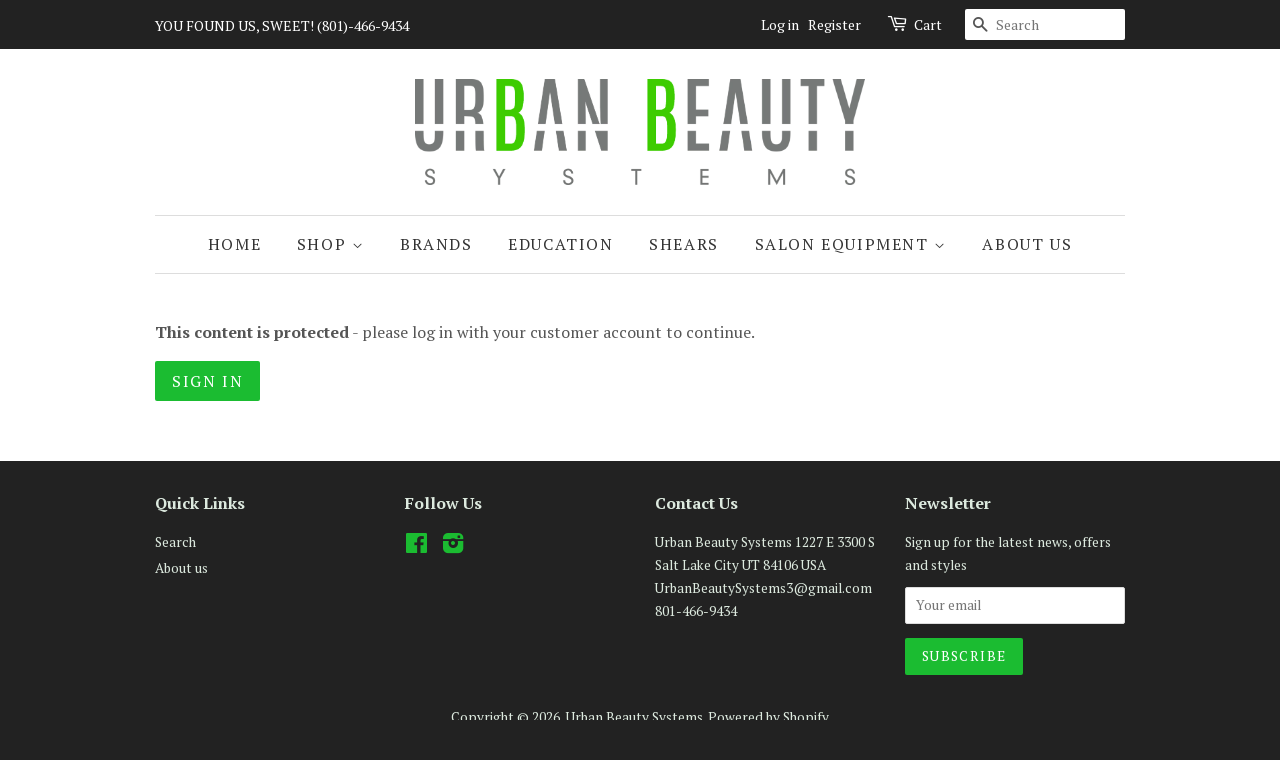

--- FILE ---
content_type: text/javascript
request_url: https://urbanbeautystore.com/cdn/shop/t/6/assets/theme.js?v=49263329503962477781458647882
body_size: 447
content:
(function(a){a.fn.equalHeights=function(){var b=0,c=a(this);return c.each(function(){var c2=a(this).innerHeight();c2>b&&(b=c2)}),c.css("height",b)},a("[data-equal]").each(function(){var b=a(this),c=b.data("equal");b.find(c).equalHeights()})})(jQuery);var afterResize=function(){var t={};return function(callback,ms,uniqueId){uniqueId||(uniqueId="Don't call this twice without a uniqueId"),t[uniqueId]&&clearTimeout(t[uniqueId]),t[uniqueId]=setTimeout(callback,ms)}}();window.theme=window.theme||{},theme.cacheSelectors=function(){theme.cache={$w:$(window),$body:$("body"),$mobileNavTrigger:$("#MobileNavTrigger"),$mobileNav:$("#MobileNav"),$mobileSublistTrigger:$(".mobile-nav__sublist-trigger"),$productGridImages:$(".grid-link__image--product"),$featuredGridImages:$(".grid-link__image--collection"),$productImage:$("#ProductPhotoImg"),$productImageGallery:$(".gallery__item"),cartNoteAdd:".cart__note-add",cartNote:".cart__note",$hasDropdownItem:$(".site-nav--has-dropdown")}},timber.cacheVariables=function(){timber.vars={isTouch:timber.cache.$html.hasClass("supports-touch")}},theme.init=function(){theme.cacheSelectors(),timber.cacheVariables(),theme.mobileNav(),theme.equalHeights(),theme.cartPage(),theme.toggleMenu()},theme.mobileNav=function(){theme.cache.$mobileNavTrigger.on("click",function(){theme.cache.$mobileNav.slideToggle(220)}),theme.cache.$mobileSublistTrigger.on("click",function(evt){var $el=$(this);evt.preventDefault(),$el.toggleClass("is-active").next(".mobile-nav__sublist").slideToggle(200)})},theme.equalHeights=function(){theme.cache.$w.on("load",resizeElements()),theme.cache.$w.on("resize",afterResize(function(){resizeElements()},250,"equal-heights"));function resizeElements(){theme.cache.$productGridImages.css("height","auto").equalHeights(),theme.cache.$featuredGridImages.css("height","auto").equalHeights()}},theme.productImageGallery=function(){theme.cache.$productImageGallery.length&&(theme.cache.$productImageGallery.magnificPopup({type:"image",mainClass:"mfp-fade",closeOnBgClick:!0,closeBtnInside:!1,closeOnContentClick:!0,tClose:"Close (Esc)",removalDelay:500,callbacks:{open:function(){$("html").css("overflow-y","hidden")},close:function(){$("html").css("overflow-y","")}},gallery:{enabled:!0,navigateByImgClick:!1,arrowMarkup:'<button title="%title%" type="button" class="mfp-arrow mfp-arrow-%dir%"><span class="mfp-chevron mfp-chevron-%dir%"></span></button>',tPrev:"Previous (Left arrow key)",tNext:"Next (Right arrow key)"}}),theme.cache.$productImage.bind("click",function(){var imageId=$(this).attr("data-image-id");theme.cache.$productImageGallery.filter('[data-image-id="'+imageId+'"]').trigger("click")}))},theme.cartPage=function(){theme.cache.$body.on("click",theme.cache.cartNoteAdd,function(){$(this).addClass("is-hidden"),$(theme.cache.cartNote).addClass("is-active"),ajaxifyShopify.sizeDrawer()})},theme.toggleMenu=function(){var $doc=$(document),showDropdownClass="show-dropdown";theme.cache.$hasDropdownItem.on("click",function(evt){var $el=$(this);!$el.hasClass(showDropdownClass)&&timber.vars.isTouch&&(evt.preventDefault(),$el.addClass(showDropdownClass),$doc.on("click",handleClickOutsideDropdown));function handleClickOutsideDropdown(evt2){var $target=$(evt2.target);!$target.is($el)&&!$.contains($el[0],$target[0])&&($el.removeClass(showDropdownClass),$doc.off("click",handleClickOutsideDropdown))}})},$(theme.init);
//# sourceMappingURL=/cdn/shop/t/6/assets/theme.js.map?v=49263329503962477781458647882
